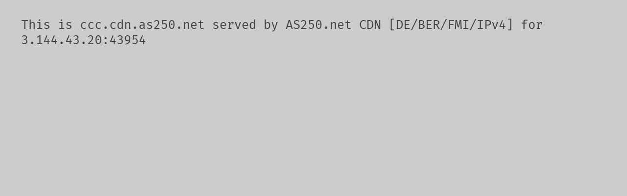

--- FILE ---
content_type: text/html
request_url: http://ccc.cdn.as250.net/
body_size: 600
content:
<!DOCTYPE html>
<html>
<head><title>ccc.cdn.as250.net</title><meta name="viewport" content="initial-scale=1"></head>
<style>
@font-face { font-family: 'dirindex'; font-style: normal; font-weight: 200; src: url(/.font.woff2) format('woff2'); }
body { font-family: dirindex, monospace; font-size:1.6em; #777; margin-top: 15px; padding: 20px 35px; }
html { background-color: #222; color: #777; } @media (prefers-color-scheme: light) { html { background-color: #ccc; color: #444; } }
</style>
<body>This is ccc.cdn.as250.net served by AS250.net CDN [DE/BER/FMI/IPv4] for 3.144.43.20:43954</body>
</html>
